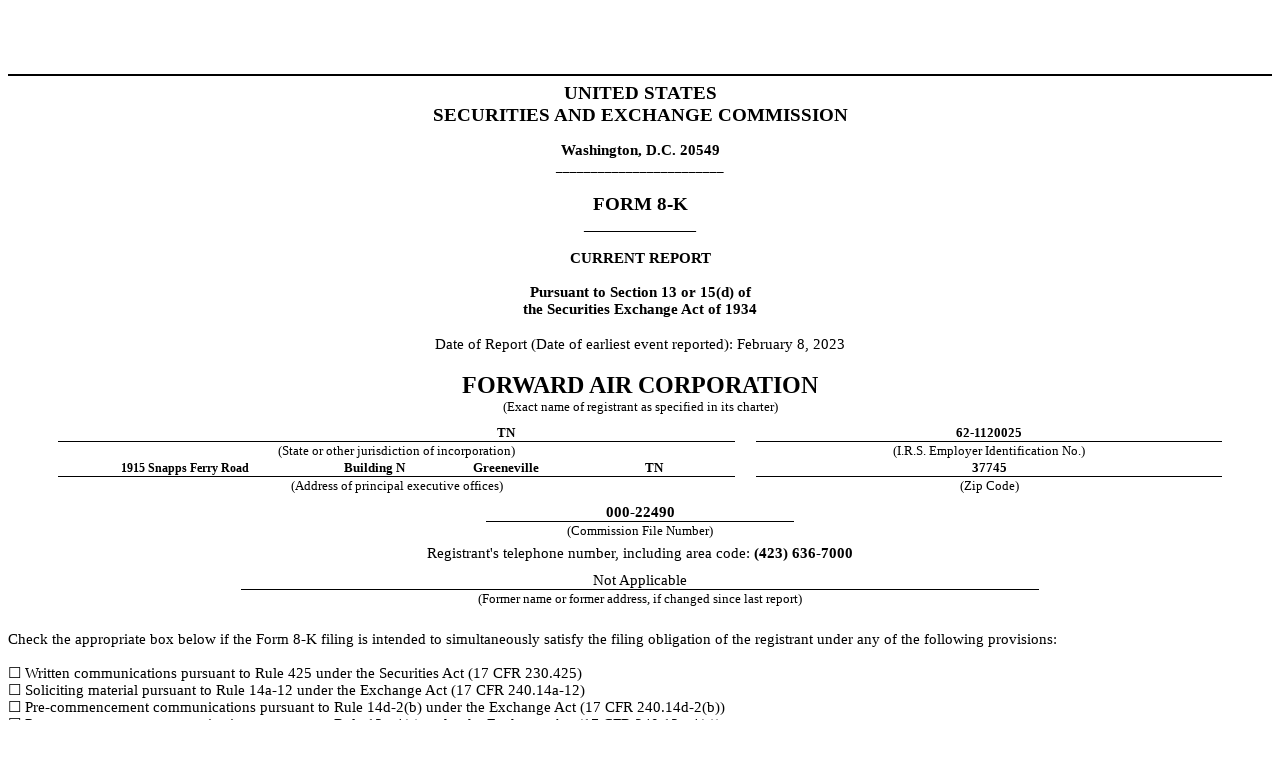

--- FILE ---
content_type: text/html; charset=UTF-8
request_url: https://ir.forwardaircorp.com/sec-filings/all-sec-filings/content/0001628280-23-002800/fwrd-20230208.htm?TB_iframe=true&height=auto&width=auto&preload=false
body_size: 5578
content:
<?xml version="1.0" ?><!--XBRL Document Created with Wdesk from Workiva--><!--Copyright 2023 Workiva--><!--r:c065cc25-20a7-4605-8eaf-35e3bba8375c,g:83d8eb42-3e95-4782-abd2-b9e45198ec9a,d:1642ba2d183b49b7baaf2379ac4f2967--><html xmlns:dei="http://xbrl.sec.gov/dei/2022" xmlns="http://www.w3.org/1999/xhtml" xmlns:xlink="http://www.w3.org/1999/xlink" xmlns:xbrli="http://www.xbrl.org/2003/instance" xmlns:ixt="http://www.xbrl.org/inlineXBRL/transformation/2020-02-12" xmlns:xsi="http://www.w3.org/2001/XMLSchema-instance" xmlns:ixt-sec="http://www.sec.gov/inlineXBRL/transformation/2015-08-31" xmlns:ix="http://www.xbrl.org/2013/inlineXBRL" xmlns:link="http://www.xbrl.org/2003/linkbase" xml:lang="en-US"><head><meta http-equiv="Content-Type" content="text/html"/>


<title>fwrd-20230208</title></head><body><div style="display:none"><ix:header><ix:hidden><ix:nonNumeric contextRef="i956b2ed7439c4010a66b15367154fb7f_D20230208-20230208" name="dei:EntityCentralIndexKey" id="[base64]">0000912728</ix:nonNumeric><ix:nonNumeric contextRef="i956b2ed7439c4010a66b15367154fb7f_D20230208-20230208" name="dei:AmendmentFlag" id="[base64]">false</ix:nonNumeric><ix:nonNumeric contextRef="i956b2ed7439c4010a66b15367154fb7f_D20230208-20230208" name="dei:WrittenCommunications" id="[base64]">false</ix:nonNumeric><ix:nonNumeric contextRef="i956b2ed7439c4010a66b15367154fb7f_D20230208-20230208" name="dei:SolicitingMaterial" id="[base64]">false</ix:nonNumeric><ix:nonNumeric contextRef="i956b2ed7439c4010a66b15367154fb7f_D20230208-20230208" name="dei:PreCommencementTenderOffer" id="[base64]">false</ix:nonNumeric><ix:nonNumeric contextRef="i956b2ed7439c4010a66b15367154fb7f_D20230208-20230208" name="dei:PreCommencementIssuerTenderOffer" id="[base64]">false</ix:nonNumeric><ix:nonNumeric contextRef="i956b2ed7439c4010a66b15367154fb7f_D20230208-20230208" name="dei:EntityEmergingGrowthCompany" id="[base64]">false</ix:nonNumeric></ix:hidden><ix:references xml:lang="en-US"><link:schemaRef xlink:type="simple" xlink:href="fwrd-20230208.xsd"></link:schemaRef></ix:references><ix:resources><xbrli:context id="i956b2ed7439c4010a66b15367154fb7f_D20230208-20230208"><xbrli:entity><xbrli:identifier scheme="http://www.sec.gov/CIK">0000912728</xbrli:identifier></xbrli:entity><xbrli:period><xbrli:startDate>2023-02-08</xbrli:startDate><xbrli:endDate>2023-02-08</xbrli:endDate></xbrli:period></xbrli:context></ix:resources></ix:header></div><div id="i1642ba2d183b49b7baaf2379ac4f2967_1"></div><div style="min-height:38.25pt;width:100%"><div><span><br/></span></div></div><div style="-sec-extract:summary;margin-top:5pt;text-align:center"><table style="border-collapse:collapse;display:inline-table;margin-bottom:5pt;vertical-align:text-bottom;width:100.000%"><tr><td style="width:1.0%"></td><td style="width:98.900%"></td><td style="width:0.1%"></td></tr><tr style="height:5pt"><td colspan="3" style="border-bottom:2pt solid #000000;padding:0 1pt"></td></tr></table></div><div style="text-align:center"><span style="color:#000000;font-family:'Times New Roman',sans-serif;font-size:14pt;font-weight:700;line-height:120%">UNITED STATES</span></div><div style="text-align:center"><span style="color:#000000;font-family:'Times New Roman',sans-serif;font-size:14pt;font-weight:700;line-height:120%">SECURITIES AND EXCHANGE COMMISSION</span></div><div style="text-align:center"><span style="color:#000000;font-family:'Times New Roman',sans-serif;font-size:10pt;font-weight:400;line-height:120%">&#160;</span></div><div style="text-align:center"><span style="color:#000000;font-family:'Times New Roman',sans-serif;font-size:11pt;font-weight:700;line-height:120%">Washington, D.C. 20549</span></div><div style="text-align:center"><span style="color:#000000;font-family:'Times New Roman',sans-serif;font-size:10pt;font-weight:400;line-height:120%">________________________</span></div><div style="text-align:center"><span><br/></span></div><div style="text-align:center"><span style="color:#000000;font-family:'Times New Roman',sans-serif;font-size:14pt;font-weight:700;line-height:120%">FORM <ix:nonNumeric contextRef="i956b2ed7439c4010a66b15367154fb7f_D20230208-20230208" name="dei:DocumentType" id="[base64]">8-K</ix:nonNumeric> </span></div><div style="text-align:center"><span style="color:#000000;font-family:'Times New Roman',sans-serif;font-size:12pt;font-weight:400;line-height:120%">______________</span></div><div style="text-align:center"><span style="color:#000000;font-family:'Times New Roman',sans-serif;font-size:10pt;font-weight:400;line-height:120%">&#160;</span></div><div style="text-align:center"><span style="color:#000000;font-family:'Times New Roman',sans-serif;font-size:11pt;font-weight:700;line-height:120%">CURRENT REPORT</span></div><div style="text-align:center"><span style="color:#000000;font-family:'Times New Roman',sans-serif;font-size:11pt;font-weight:400;line-height:120%">&#160;</span></div><div style="text-align:center"><span style="color:#000000;font-family:'Times New Roman',sans-serif;font-size:11pt;font-weight:700;line-height:120%">Pursuant to Section 13 or 15(d) of</span></div><div style="text-align:center"><span style="color:#000000;font-family:'Times New Roman',sans-serif;font-size:11pt;font-weight:700;line-height:120%">the Securities Exchange Act of 1934</span></div><div><span><br/></span></div><div style="text-align:center"><span style="color:#000000;font-family:'Times New Roman',sans-serif;font-size:11pt;font-weight:400;line-height:120%">Date of Report (Date of earliest event reported): <ix:nonNumeric contextRef="i956b2ed7439c4010a66b15367154fb7f_D20230208-20230208" name="dei:DocumentPeriodEndDate" format="ixt:date-monthname-day-year-en" id="[base64]">February&#160;8, 2023</ix:nonNumeric> </span></div><div style="text-align:center"><span><br/></span></div><div style="text-align:center"><span style="color:#000000;font-family:'Times New Roman',sans-serif;font-size:18pt;font-weight:700;line-height:120%"><ix:nonNumeric contextRef="i956b2ed7439c4010a66b15367154fb7f_D20230208-20230208" name="dei:EntityRegistrantName" id="[base64]">FORWARD AIR CORP</ix:nonNumeric>ORATION</span></div><div style="text-align:center"><span style="color:#000000;font-family:'Times New Roman',sans-serif;font-size:10pt;font-weight:400;line-height:120%">(Exact name of registrant as specified in its charter)</span></div><div style="margin-top:5pt;text-align:center"><table style="border-collapse:collapse;display:inline-table;margin-bottom:5pt;vertical-align:text-bottom;width:92.105%"><tr><td style="width:1.0%"></td><td style="width:20.646%"></td><td style="width:0.1%"></td><td style="width:1.0%"></td><td style="width:9.852%"></td><td style="width:0.1%"></td><td style="width:1.0%"></td><td style="width:10.487%"></td><td style="width:0.1%"></td><td style="width:1.0%"></td><td style="width:12.868%"></td><td style="width:0.1%"></td><td style="width:0.1%"></td><td style="width:1.546%"></td><td style="width:0.1%"></td><td style="width:1.0%"></td><td style="width:38.901%"></td><td style="width:0.1%"></td></tr><tr><td colspan="3" style="padding:0 1pt"></td><td colspan="3" style="border-bottom:1pt solid #000000;padding:0 1pt"></td><td colspan="3" style="border-bottom:1pt solid #000000;padding:2px 1pt;text-align:center;vertical-align:top"><span style="color:#000000;font-family:'Times New Roman',sans-serif;font-size:10pt;font-weight:700;line-height:100%"><ix:nonNumeric contextRef="i956b2ed7439c4010a66b15367154fb7f_D20230208-20230208" name="dei:EntityIncorporationStateCountryCode" id="[base64]">TN</ix:nonNumeric></span></td><td colspan="3" style="border-bottom:1pt solid #000000;padding:0 1pt"></td><td colspan="3" style="padding:0 1pt"></td><td colspan="3" style="padding:2px 1pt;text-align:center;vertical-align:top"><span style="color:#000000;font-family:'Times New Roman',sans-serif;font-size:10pt;font-weight:700;line-height:100%"><ix:nonNumeric contextRef="i956b2ed7439c4010a66b15367154fb7f_D20230208-20230208" name="dei:EntityTaxIdentificationNumber" id="[base64]">62-1120025</ix:nonNumeric></span></td></tr><tr><td colspan="12" style="border-top:1pt solid #000000;padding:2px 1pt;text-align:center;vertical-align:top"><span style="color:#000000;font-family:'Times New Roman',sans-serif;font-size:10pt;font-weight:400;line-height:100%">(State or other jurisdiction of incorporation)</span></td><td colspan="3" style="padding:0 1pt"></td><td colspan="3" style="border-top:1pt solid #000000;padding:2px 1pt;text-align:center;vertical-align:top"><span style="color:#000000;font-family:'Times New Roman',sans-serif;font-size:10pt;font-weight:400;line-height:100%">(I.R.S. Employer Identification No.)</span></td></tr><tr><td colspan="3" style="padding:2px 1pt;text-align:center;vertical-align:bottom"><span style="color:#000000;font-family:'Times New Roman',sans-serif;font-size:9pt;font-weight:700;line-height:100%"><ix:nonNumeric contextRef="i956b2ed7439c4010a66b15367154fb7f_D20230208-20230208" name="dei:EntityAddressAddressLine1" id="[base64]">1915 Snapps Ferry Road</ix:nonNumeric></span></td><td colspan="3" style="border-bottom:1pt solid #000000;padding:2px 1pt;text-align:center;vertical-align:bottom"><span style="color:#000000;font-family:'Times New Roman',sans-serif;font-size:10pt;font-weight:700;line-height:100%"><ix:nonNumeric contextRef="i956b2ed7439c4010a66b15367154fb7f_D20230208-20230208" name="dei:EntityAddressAddressLine2" id="[base64]">Building N</ix:nonNumeric></span></td><td colspan="3" style="border-bottom:1pt solid #000000;padding:2px 1pt;text-align:center;vertical-align:bottom"><span style="color:#000000;font-family:'Times New Roman',sans-serif;font-size:10pt;font-weight:700;line-height:100%"><ix:nonNumeric contextRef="i956b2ed7439c4010a66b15367154fb7f_D20230208-20230208" name="dei:EntityAddressCityOrTown" id="[base64]">Greeneville</ix:nonNumeric></span></td><td colspan="3" style="border-bottom:1pt solid #000000;padding:2px 1pt;text-align:center;vertical-align:bottom"><span style="color:#000000;font-family:'Times New Roman',sans-serif;font-size:10pt;font-weight:700;line-height:100%"><ix:nonNumeric contextRef="i956b2ed7439c4010a66b15367154fb7f_D20230208-20230208" name="dei:EntityAddressStateOrProvince" id="[base64]">TN</ix:nonNumeric></span></td><td colspan="3" style="padding:0 1pt"></td><td colspan="3" style="padding:2px 1pt;text-align:center;vertical-align:bottom"><span style="color:#000000;font-family:'Times New Roman',sans-serif;font-size:10pt;font-weight:700;line-height:100%"><ix:nonNumeric contextRef="i956b2ed7439c4010a66b15367154fb7f_D20230208-20230208" name="dei:EntityAddressPostalZipCode" id="[base64]">37745</ix:nonNumeric></span></td></tr><tr><td colspan="12" style="border-top:1pt solid #000000;padding:2px 1pt;text-align:center;vertical-align:top"><span style="color:#000000;font-family:'Times New Roman',sans-serif;font-size:10pt;font-weight:400;line-height:100%">(Address of principal executive offices)</span></td><td colspan="3" style="padding:0 1pt"></td><td colspan="3" style="border-top:1pt solid #000000;padding:2px 1pt;text-align:center;vertical-align:top"><span style="color:#000000;font-family:'Times New Roman',sans-serif;font-size:10pt;font-weight:400;line-height:100%">(Zip Code)</span></td></tr></table></div><div style="text-align:center"><table style="border-collapse:collapse;display:inline-table;margin-bottom:5pt;vertical-align:text-bottom;width:24.415%"><tr><td style="width:1.0%"></td><td style="width:98.900%"></td><td style="width:0.1%"></td></tr><tr><td colspan="3" style="padding:2px 1pt;text-align:center;vertical-align:bottom"><span style="color:#000000;font-family:'Times New Roman',sans-serif;font-size:11pt;font-weight:700;line-height:100%"><ix:nonNumeric contextRef="i956b2ed7439c4010a66b15367154fb7f_D20230208-20230208" name="dei:EntityFileNumber" id="[base64]">000-22490</ix:nonNumeric></span></td></tr><tr><td colspan="3" style="border-top:1pt solid #000000;padding:2px 1pt;text-align:center;vertical-align:top"><span style="color:#000000;font-family:'Times New Roman',sans-serif;font-size:10pt;font-weight:400;line-height:100%">(Commission File Number)</span></td></tr></table></div><div style="text-align:center"><span style="color:#000000;font-family:'Times New Roman',sans-serif;font-size:11pt;font-weight:400;line-height:120%">Registrant's telephone number, including area code: </span><span style="color:#000000;font-family:'Times New Roman',sans-serif;font-size:11pt;font-weight:700;line-height:120%">(<ix:nonNumeric contextRef="i956b2ed7439c4010a66b15367154fb7f_D20230208-20230208" name="dei:CityAreaCode" id="[base64]">423</ix:nonNumeric>) <ix:nonNumeric contextRef="i956b2ed7439c4010a66b15367154fb7f_D20230208-20230208" name="dei:LocalPhoneNumber" id="[base64]">636-7000</ix:nonNumeric> </span></div><div style="margin-top:5pt;text-align:center"><table style="border-collapse:collapse;display:inline-table;margin-bottom:5pt;vertical-align:text-bottom;width:63.157%"><tr><td style="width:1.0%"></td><td style="width:98.900%"></td><td style="width:0.1%"></td></tr><tr><td colspan="3" style="padding:2px 1pt;text-align:center;vertical-align:bottom"><span style="color:#000000;font-family:'Times New Roman',sans-serif;font-size:11pt;font-weight:400;line-height:100%">Not Applicable</span></td></tr><tr><td colspan="3" style="border-top:1pt solid #000000;padding:2px 1pt;text-align:center;vertical-align:bottom"><span style="color:#000000;font-family:'Times New Roman',sans-serif;font-size:10pt;font-weight:400;line-height:100%">(Former name or former address, if changed since last report)</span></td></tr></table></div><div><span style="color:#000000;font-family:'Times New Roman',sans-serif;font-size:11pt;font-weight:400;line-height:120%">&#160;</span></div><div><span style="color:#000000;font-family:'Times New Roman',sans-serif;font-size:11pt;font-weight:400;line-height:120%">Check the appropriate box below if the Form 8-K filing is intended to simultaneously satisfy the filing obligation of the registrant under any of the following provisions:</span></div><div><span style="color:#000000;font-family:'Times New Roman',sans-serif;font-size:11pt;font-weight:400;line-height:120%">&#160;</span></div><div><span style="color:#000000;font-family:'Arial Unicode MS',sans-serif;font-size:11pt;font-weight:400;line-height:120%">&#9744;</span><span style="color:#000000;font-family:'Times New Roman',sans-serif;font-size:11pt;font-weight:400;line-height:120%">&#160;Written communications pursuant to Rule 425 under the Securities Act (17 CFR 230.425)</span></div><div><span style="color:#000000;font-family:'Arial Unicode MS',sans-serif;font-size:11pt;font-weight:400;line-height:120%">&#9744;</span><span style="color:#000000;font-family:'Times New Roman',sans-serif;font-size:11pt;font-weight:400;line-height:120%">&#160;Soliciting material pursuant to Rule 14a-12 under the Exchange Act (17 CFR 240.14a-12)</span></div><div><span style="color:#000000;font-family:'Arial Unicode MS',sans-serif;font-size:11pt;font-weight:400;line-height:120%">&#9744;</span><span style="color:#000000;font-family:'Times New Roman',sans-serif;font-size:11pt;font-weight:400;line-height:120%">&#160;Pre-commencement communications pursuant to Rule 14d-2(b) under the Exchange Act (17 CFR 240.14d-2(b))</span></div><div><span style="color:#000000;font-family:'Arial Unicode MS',sans-serif;font-size:11pt;font-weight:400;line-height:120%">&#9744;</span><span style="color:#000000;font-family:'Times New Roman',sans-serif;font-size:11pt;font-weight:400;line-height:120%">&#160;Pre-commencement communications pursuant to Rule 13e-4(c) under the Exchange Act (17 CFR 240.13e-4(c))</span></div><div><span><br/></span></div><div><span style="color:#000000;font-family:'Times New Roman',sans-serif;font-size:11pt;font-weight:400;line-height:120%">Securities registered pursuant to Section 12(b) of the Act:</span></div><div style="margin-top:5pt;text-align:center"><table style="border-collapse:collapse;display:inline-table;margin-bottom:5pt;vertical-align:text-bottom;width:91.666%"><tr><td style="width:1.0%"></td><td style="width:37.974%"></td><td style="width:0.1%"></td><td style="width:0.1%"></td><td style="width:1.873%"></td><td style="width:0.1%"></td><td style="width:1.0%"></td><td style="width:16.603%"></td><td style="width:0.1%"></td><td style="width:0.1%"></td><td style="width:1.873%"></td><td style="width:0.1%"></td><td style="width:1.0%"></td><td style="width:37.977%"></td><td style="width:0.1%"></td></tr><tr><td colspan="3" style="padding:2px 1pt;text-align:center;vertical-align:bottom"><span style="color:#000000;font-family:'Times New Roman',sans-serif;font-size:10pt;font-weight:400;line-height:100%">Title of each class</span></td><td colspan="3" style="padding:0 1pt"></td><td colspan="3" style="padding:2px 1pt;text-align:center;vertical-align:bottom"><span style="color:#000000;font-family:'Times New Roman',sans-serif;font-size:10pt;font-weight:400;line-height:100%">Trading Symbol(s)</span></td><td colspan="3" style="padding:0 1pt"></td><td colspan="3" style="padding:2px 1pt;text-align:center;vertical-align:bottom"><span style="color:#000000;font-family:'Times New Roman',sans-serif;font-size:10pt;font-weight:400;line-height:100%">Name of each exchange on which registered</span></td></tr><tr><td colspan="3" style="border-top:1pt solid #000000;padding:2px 1pt;text-align:center;vertical-align:bottom"><span style="color:#000000;font-family:'Times New Roman',sans-serif;font-size:10pt;font-weight:700;line-height:100%"><ix:nonNumeric contextRef="i956b2ed7439c4010a66b15367154fb7f_D20230208-20230208" name="dei:Security12bTitle" id="[base64]">Common Stock, $0.01 par value</ix:nonNumeric></span></td><td colspan="3" style="padding:0 1pt"></td><td colspan="3" style="border-top:1pt solid #000000;padding:2px 1pt;text-align:center;vertical-align:bottom"><span style="color:#000000;font-family:'Times New Roman',sans-serif;font-size:10pt;font-weight:700;line-height:100%"><ix:nonNumeric contextRef="i956b2ed7439c4010a66b15367154fb7f_D20230208-20230208" name="dei:TradingSymbol" id="[base64]">FWRD</ix:nonNumeric></span></td><td colspan="3" style="padding:0 1pt"></td><td colspan="3" style="border-top:1pt solid #000000;padding:2px 1pt;text-align:center;vertical-align:bottom"><span style="color:#000000;font-family:'Times New Roman',sans-serif;font-size:10pt;font-weight:700;line-height:100%"><ix:nonNumeric contextRef="i956b2ed7439c4010a66b15367154fb7f_D20230208-20230208" name="dei:SecurityExchangeName" id="[base64]">NASDAQ</ix:nonNumeric></span></td></tr></table></div><div style="margin-bottom:10.35pt;padding-right:15.75pt;text-align:justify"><span style="color:#000000;font-family:'Times New Roman',sans-serif;font-size:11pt;font-weight:400;line-height:120%">Indicate by check mark whether the registrant is an emerging growth company as defined in Rule 405 of the Securities Act of 1933 (&#167;230.405 of this chapter) or Rule 12b-2 of the Securities Exchange Act of 1934 (&#167;240.12b-2 of this chapter). </span></div><div style="margin-bottom:5.25pt"><span style="color:#000000;font-family:'Times New Roman',sans-serif;font-size:11pt;font-weight:400;line-height:120%">Emerging growth company </span><span style="color:#000000;font-family:'Arial Unicode MS',sans-serif;font-size:11pt;font-weight:400;line-height:120%">&#9744;</span><span style="color:#000000;font-family:'Times New Roman',sans-serif;font-size:11pt;font-weight:400;line-height:120%"> </span></div><div style="margin-bottom:5.25pt;padding-right:27pt;text-align:justify"><span style="color:#000000;font-family:'Times New Roman',sans-serif;font-size:11pt;font-weight:400;line-height:120%">If an emerging growth company, indicate by check mark if the registrant has elected not to use the extended transition period for complying with any new or revised financial accounting standards provided pursuant to Section 13(a) of the Exchange Act. </span><span style="color:#000000;font-family:'Wingdings',sans-serif;font-size:11pt;font-weight:400;line-height:120%">o</span></div><div style="margin-bottom:5.25pt;padding-right:27pt;text-align:justify"><span><br/></span></div><div style="height:42.75pt;position:relative;width:100%"><div style="bottom:0;position:absolute;width:100%"><div><span><br/></span></div></div></div><hr style="page-break-after:always"/><div style="min-height:38.25pt;width:100%"><div><span><br/></span></div></div><div style="margin-bottom:5.25pt;padding-right:27pt;text-align:justify"><span style="color:#000000;font-family:'Times New Roman',sans-serif;font-size:11pt;font-weight:700;line-height:120%">SECTION 2.&#160; FINANCIAL INFORMATION.</span></div><div><span style="color:#000000;font-family:'Times New Roman',sans-serif;font-size:11pt;font-weight:400;line-height:120%">&#160;</span></div><div><span style="color:#000000;font-family:'Times New Roman',sans-serif;font-size:11pt;font-weight:700;line-height:120%">Item 2.02.&#160;&#160;Results of Operations and Financial Condition.</span></div><div><span style="color:#000000;font-family:'Times New Roman',sans-serif;font-size:11pt;font-weight:400;line-height:120%">&#160;</span></div><div style="text-align:justify"><span style="color:#000000;font-family:'Times New Roman',sans-serif;font-size:11pt;font-weight:400;line-height:120%">Attached as Exhibit 99.1 and incorporated herein by reference is a copy of a press release, dated February&#160;8, 2023, announcing the financial results of Forward Air Corporation (the &#8220;Company&#8221;) for the three and twelve months ended December&#160;31, 2022.</span></div><div style="text-align:justify"><span><br/></span></div><div style="text-align:justify"><span style="color:#000000;font-family:'Times New Roman',sans-serif;font-size:11pt;font-weight:400;line-height:120%">The information in this Item 2.02, including Exhibit 99.1 attached hereto, shall not be deemed &#8220;filed&#8221; for purposes of Section 18 of the Securities Exchange Act of 1934, as amended, nor shall it be deemed incorporated by reference in any filing under the Securities Act of 1933, as amended, except as shall be expressly set forth by specific reference in such filing.</span></div><div style="text-align:justify"><span><br/></span></div><div><span style="color:#000000;font-family:'Times New Roman',sans-serif;font-size:11pt;font-weight:700;line-height:120%">SECTION 8. OTHER EVENTS.</span><span style="color:#000000;font-family:'Times New Roman',sans-serif;font-size:12pt;font-weight:400;line-height:120%"> </span></div><div><span><br/></span></div><div><span style="color:#000000;font-family:'Times New Roman',sans-serif;font-size:11pt;font-weight:700;line-height:120%">Item 8.01. Other Events. </span></div><div><span><br/></span></div><div style="text-align:justify"><span style="color:#000000;font-family:'Times New Roman',sans-serif;font-size:11pt;font-weight:400;line-height:120%">The Company&#8217;s Board of Directors has declared a quarterly cash dividend of $0.24 per share of common stock. The dividend is payable to the Company&#8217;s shareholders of record at the close of business on March 2, 2023, and is expected to be paid on March 17, 2023.</span></div><div><span><br/></span></div><div><span style="color:#000000;font-family:'Times New Roman',sans-serif;font-size:11pt;font-weight:700;line-height:120%">SECTION 9.&#160;&#160;FINANCIAL STATEMENTS AND EXHIBITS.</span></div><div><span style="color:#000000;font-family:'Times New Roman',sans-serif;font-size:11pt;font-weight:400;line-height:120%">&#160;</span></div><div><span style="color:#000000;font-family:'Times New Roman',sans-serif;font-size:11pt;font-weight:700;line-height:120%">Item 9.01.&#160; Financial Statements and Exhibits.</span></div><div><span style="color:#000000;font-family:'Times New Roman',sans-serif;font-size:11pt;font-weight:400;line-height:120%">&#160;</span></div><div><span style="color:#000000;font-family:'Times New Roman',sans-serif;font-size:11pt;font-weight:400;line-height:120%">(d) Exhibits. The following exhibits are being furnished as part of this Report.</span></div><div><span style="color:#000000;font-family:'Times New Roman',sans-serif;font-size:11pt;font-weight:400;line-height:120%">&#160;</span></div><div style="margin-top:5pt"><table style="border-collapse:collapse;display:inline-table;margin-bottom:5pt;vertical-align:text-bottom;width:93.859%"><tr><td style="width:1.0%"></td><td style="width:5.286%"></td><td style="width:0.1%"></td><td style="width:0.1%"></td><td style="width:2.292%"></td><td style="width:0.1%"></td><td style="width:1.0%"></td><td style="width:90.022%"></td><td style="width:0.1%"></td></tr><tr style="height:12pt"><td colspan="3" style="background-color:#ffffff;padding:2px 1pt;text-align:left;vertical-align:bottom"><span style="color:#000000;font-family:'Times New Roman',sans-serif;font-size:11pt;font-weight:700;line-height:100%">No.</span></td><td colspan="3" rowspan="2" style="background-color:#ffffff;padding:2px 1pt;text-align:left;vertical-align:bottom"><span style="color:#000000;font-family:'Times New Roman',sans-serif;font-size:11pt;font-weight:400;line-height:100%">&#160;</span></td><td colspan="3" style="background-color:#ffffff;padding:2px 1pt;text-align:left;vertical-align:bottom"><span style="color:#000000;font-family:'Times New Roman',sans-serif;font-size:11pt;font-weight:700;line-height:100%">Exhibit</span></td></tr><tr style="height:15pt"><td colspan="3" style="background-color:#ffffff;border-top:1pt solid #000000;padding:2px 1pt;text-align:left;vertical-align:bottom"><div><span style="color:#0000ff;font-family:'Times New Roman',sans-serif;font-size:11pt;font-weight:400;line-height:100%;text-decoration:underline"><a style="-sec-extract:exhibit;color:#0000ff;font-family:'Times New Roman',sans-serif;font-size:11pt;font-weight:400;line-height:100%;text-decoration:underline" href="exhibit991pressreleaseye20.htm">99.1</a></span></div></td><td colspan="3" style="background-color:#ffffff;border-top:1pt solid #000000;padding:2px 1pt;text-align:left;vertical-align:bottom"><div><span style="color:#0000ff;font-family:'Times New Roman',sans-serif;font-size:11pt;font-weight:400;line-height:100%;text-decoration:underline"><a style="-sec-extract:exhibit;color:#0000ff;font-family:'Times New Roman',sans-serif;font-size:11pt;font-weight:400;line-height:100%;text-decoration:underline" href="exhibit991pressreleaseye20.htm">Press Release of Forward Air Corporation, dated February 8, 2023</a></span></div></td></tr><tr><td colspan="3" style="background-color:#ffffff;padding:2px 1pt;text-align:left;vertical-align:bottom"><span style="color:#000000;font-family:'Times New Roman',sans-serif;font-size:11pt;font-weight:400;line-height:100%">104</span></td><td colspan="3" style="background-color:#ffffff;padding:0 1pt"></td><td colspan="3" style="background-color:#ffffff;padding:2px 1pt;text-align:left;vertical-align:bottom"><span style="color:#000000;font-family:'Times New Roman',sans-serif;font-size:11pt;font-weight:400;line-height:100%">Cover Page Interactive File (the cover page tags are embedded within the Inline XBRL document)</span></td></tr></table></div><div><span><br/></span></div><div><span><br/></span></div><div><span><br/></span></div><div style="height:42.75pt;position:relative;width:100%"><div style="bottom:0;position:absolute;width:100%"><div><span><br/></span></div></div></div><hr style="page-break-after:always"/><div style="min-height:38.25pt;width:100%"><div><span><br/></span></div></div><div style="text-align:center"><span style="color:#000000;font-family:'Times New Roman',sans-serif;font-size:8pt;font-weight:400;line-height:120%">&#160; </span><span style="color:#000000;font-family:'Times New Roman',sans-serif;font-size:11pt;font-weight:700;line-height:120%">SIGNATURE</span></div><div style="text-indent:36pt"><span style="color:#000000;font-family:'Times New Roman',sans-serif;font-size:11pt;font-weight:400;line-height:120%">Pursuant to the requirements of the Securities Exchange Act of 1934, the Registrant has duly caused this report to be signed on its behalf by the undersigned hereunto duly authorized.</span></div><div><span><br/></span></div><div style="text-align:center"><table style="border-collapse:collapse;display:inline-table;margin-bottom:5pt;vertical-align:text-bottom;width:93.713%"><tr><td style="width:1.0%"></td><td style="width:21.832%"></td><td style="width:0.1%"></td><td style="width:1.0%"></td><td style="width:34.937%"></td><td style="width:0.1%"></td><td style="width:1.0%"></td><td style="width:3.892%"></td><td style="width:0.1%"></td><td style="width:1.0%"></td><td style="width:34.939%"></td><td style="width:0.1%"></td></tr><tr><td colspan="3" style="padding:2px 1pt;text-align:left;vertical-align:bottom"><span style="color:#000000;font-family:'Times New Roman',sans-serif;font-size:11pt;font-weight:400;line-height:100%">&#160;</span></td><td colspan="3" style="padding:2px 1pt;text-align:left;vertical-align:bottom"><span style="color:#000000;font-family:'Times New Roman',sans-serif;font-size:11pt;font-weight:400;line-height:100%">&#160;</span></td><td colspan="3" style="padding:2px 1pt;text-align:left;vertical-align:bottom"><span style="color:#000000;font-family:'Times New Roman',sans-serif;font-size:11pt;font-weight:400;line-height:100%">&#160;</span></td><td colspan="3" style="padding:2px 1pt;text-align:left;vertical-align:bottom"><span style="color:#000000;font-family:'Times New Roman',sans-serif;font-size:11pt;font-weight:400;line-height:100%">FORWARD AIR CORPORATION</span></td></tr><tr><td colspan="3" style="padding:2px 1pt;text-align:left;vertical-align:bottom"><div><span style="color:#000000;font-family:'Times New Roman',sans-serif;font-size:11pt;font-weight:400;line-height:100%">Date: February&#160;8, 2023</span></div></td><td colspan="3" style="padding:2px 1pt;text-align:left;vertical-align:bottom"><span style="color:#000000;font-family:'Times New Roman',sans-serif;font-size:11pt;font-weight:400;line-height:100%">&#160;</span></td><td colspan="3" style="padding:2px 1pt;text-align:right;vertical-align:bottom"><span style="color:#000000;font-family:'Times New Roman',sans-serif;font-size:11pt;font-weight:400;line-height:100%">By:&#160;</span></td><td colspan="3" style="padding:2px 1pt;text-align:left;vertical-align:bottom"><span style="color:#000000;font-family:'Times New Roman',sans-serif;font-size:11pt;font-weight:400;line-height:100%">/s/ Thomas Schmitt</span></td></tr><tr><td colspan="3" style="padding:2px 1pt;text-align:left;vertical-align:bottom"><span style="color:#000000;font-family:'Times New Roman',sans-serif;font-size:11pt;font-weight:400;line-height:100%">&#160;</span></td><td colspan="3" style="padding:2px 1pt;text-align:left;vertical-align:bottom"><span style="color:#000000;font-family:'Times New Roman',sans-serif;font-size:11pt;font-weight:400;line-height:100%">&#160;</span></td><td colspan="3" style="padding:2px 1pt;text-align:left;vertical-align:bottom"><span style="color:#000000;font-family:'Times New Roman',sans-serif;font-size:11pt;font-weight:400;line-height:100%">&#160;</span></td><td colspan="3" style="border-top:1pt solid #000000;padding:2px 1pt;text-align:left;vertical-align:bottom"><span style="color:#000000;font-family:'Times New Roman',sans-serif;font-size:11pt;font-weight:400;line-height:100%">Thomas Schmitt<br/>President and Chief Executive Officer</span></td></tr></table></div><div><span><br/></span></div><div><span style="color:#000000;font-family:'Times New Roman',sans-serif;font-size:10pt;font-weight:400;line-height:120%">&#160;</span></div><div><span style="color:#000000;font-family:'Times New Roman',sans-serif;font-size:8pt;font-weight:400;line-height:120%">&#160; </span></div><div style="text-align:center"><span><br/></span></div><div style="text-align:center"><span><br/></span></div><div style="text-align:right"><span style="color:#000000;font-family:'Times New Roman',sans-serif;font-size:8pt;font-weight:400;line-height:120%">&#160; </span></div><div><span><br/></span></div><div><span style="color:#000000;font-family:'Times New Roman',sans-serif;font-size:10pt;font-weight:400;line-height:120%">&#160;</span></div><div><span><br/></span></div><div><span><br/></span></div><div><span><br/></span></div><div><span><br/></span></div><div><span><br/></span></div><div style="height:42.75pt;position:relative;width:100%"><div style="bottom:0;position:absolute;width:100%"><div><span><br/></span></div></div></div></body></html>
